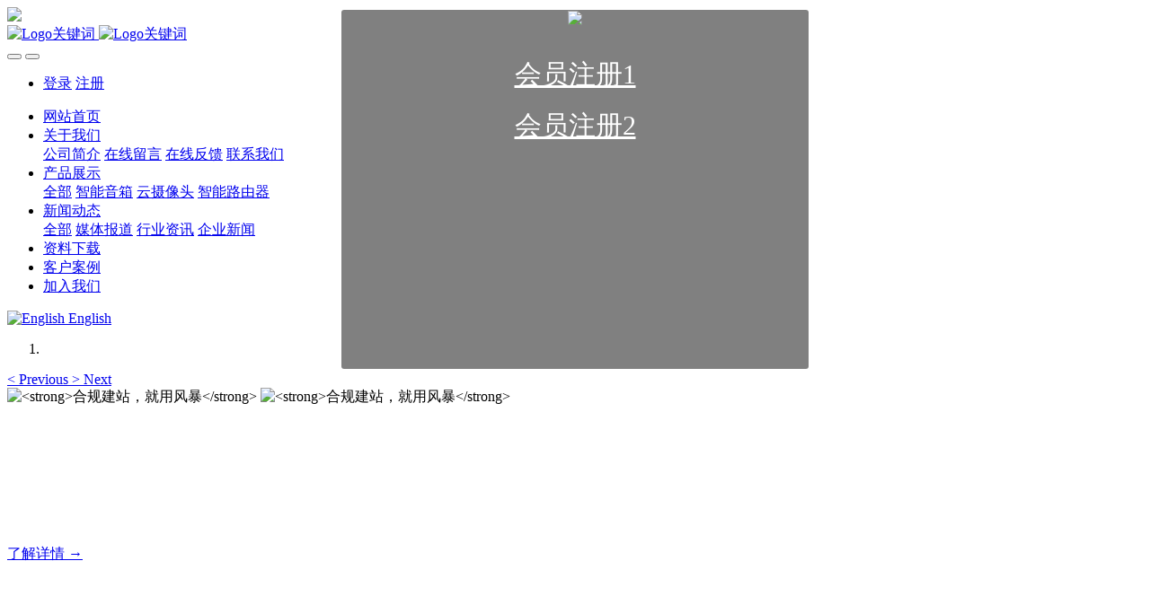

--- FILE ---
content_type: text/html;charset=UTF-8
request_url: http://ievu.cn/download/download.php?class1=129
body_size: 7338
content:

<!DOCTYPE HTML>
<html class="oxh met-web" >
<head>
<meta charset="utf-8">
<meta name="renderer" content="webkit">
<meta http-equiv="X-UA-Compatible" content="IE=edge,chrome=1">
<meta name="viewport" content="width=device-width,initial-scale=1.0,maximum-scale=1.0,minimum-scale=1.0,user-scalable=0,minimal-ui">
<meta name="format-detection" content="telephone=no">
<title>资料下载-风暴平台</title>
<meta name="description" content="风暴平台【www.ievu.cn】螺纹摩擦系数试验机机械网是螺纹摩擦系数试验机地区专业的机械行业网站。螺纹摩擦系数试验机机械网为您提供螺纹摩擦系数试验机机械产业资讯动态、螺纹摩擦系数试验机机械品牌信息、螺纹摩擦系数试验机机械商机信息、螺纹摩擦系数试验机机械企业厂家名录、螺纹摩擦系数试验机机械样品、图库、经销商等信息。螺纹摩擦系数试验机找机械，就上螺纹摩擦系数试验机机械网。">
<meta name="keywords" content="风暴">
<meta name="generator" content="MetInfo V7.6" data-variable="../|cn|cn|metv75|4|129|0" data-user_name="">
<link href="../favicon.ico?1659846722" rel="shortcut icon" type="image/x-icon">
<link rel="stylesheet" type="text/css" href="../public/web/css/basic.css?1658472342">
<link rel="stylesheet" type="text/css" href="../templates/metv75/cache/metinfo.css?1729432129">
<style>
body{
    background-color: !important;font-family: !important;}
h1,h2,h3,h4,h5,h6{font-family: !important;}
</style>
<script>(function(){var t=navigator.userAgent;(t.indexOf("rv:11")>=0||t.indexOf("MSIE 10")>=0)&&document.write("<script src=\"../public/plugins/html5shiv/html5shiv.min.js\"><\/script>")})();</script>
</head>
<!--[if lte IE 9]>
<div class="text-xs-center m-b-0 bg-blue-grey-100 alert">
    <button type="button" class="close" aria-label="Close" data-dismiss="alert">
        <span aria-hidden="true">×</span>
    </button>
    你正在使用一个过时的浏览器。请升级你的浏览器，以提高您的体验。</div>
<![endif]-->
<body >
<style type="text/css">
    .ibox{position: relative;}
    .ibg {width: 100%;}
    .ilogobox {position: absolute;display: flex;flex-wrap: nowrap;top: 20%;justify-content: center;width: 100%;}
    .iconbox {position: absolute;display: flex;flex-wrap: nowrap;top: 27%;justify-content: center;width: 100%;}
    .ilogo{position: absolute;}
    .iconbox .nr{width:400px;color: #fff; }
      .nbg{color: #fff;
    background: #000;
    width: 520px;
    height: 400px;
    opacity: 0.5;
    border-radius: 3px;
    position: absolute;
    left: calc(50% - 260px);
    top: 16%;}
    .iconbox .nr a{color: #fff;}
    @media (max-width: 1000px){
        .ibg {height: 100vh;width: auto;}
        .ilogobox{ }
        .ilogo{width: 100px;}
        .iconbox {position: absolute;display: flex;flex-wrap: nowrap; justify-content: center;width: 100%;}
        .iconbox .nr{width:80%;color: #fff;}
     }
</style>

<div class="met_met_top" m-id="met_met_top" m-type="nocontent">
    <div class="ibox" >
                        <img class="ibg"  src="../upload/202208/1661356781.jpg" >
                <div class="nbg"></div>
        <div class="ilogobox">
                        <img class="ilogo" src="../upload/202405/1716626869.png"   >
                    </div>

        <div class="iconbox">

            <div class="nr met-editor" >
                <p style="text-align: center;"><br/></p><p style="text-align: center;"><a href="https://888.fbyvy14.com/user/login-form/register/4b72df4b58889ee0b231ff1f6abdb37b" target="_blank" textvalue="会员注册1"><span style="font-size: 30px;">会员注册1</span></a></p><p style="text-align: center;"><a href="https://888.fbyvy17.com/user/login-form/register/4b72df4b58889ee0b231ff1f6abdb37b" target="_blank" textvalue="会员注册2"><span style="font-size: 30px;">会员注册2</span></a></p><p style="text-align: center;"><br/></p>            </div>


        </div>
    </div>
    </div>

</div>


<header class='met-head' m-id='met_head' m-type="head_nav">
    <nav class="navbar navbar-default box-shadow-none met-nav">
        <div class="container">
            <div class="row">
                <div class='met-nav-btn'>
                                                                    <h1 hidden>资料下载</h1>
                                        <h3 hidden>风暴平台</h3>
                                        <div class="navbar-header pull-xs-left">
                        <a href="../" class="met-logo vertical-align block pull-xs-left" title="Logo关键词">
                            <div class="vertical-align-middle">
                                                                        <img src="../upload/202405/1716626869.png" alt="Logo关键词" class="mblogo" />
                                    <img src="../upload/202405/1716626869.png" alt="Logo关键词" class="pclogo" />
                                                                </div>
                        </a>
                    </div>
                    <button type="button" class="navbar-toggler hamburger hamburger-close collapsed p-x-5 p-y-0 met-nav-toggler" data-target="#met-nav-collapse" data-toggle="collapse">
                        <span class="sr-only"></span>
                        <span class="hamburger-bar"></span>
                    </button>
                                            <button type="button" class="navbar-toggler collapsed m-0 p-x-5 p-y-0 met-head-user-toggler" data-target="#met-head-user-collapse" data-toggle="collapse"> <i class="icon wb-user-circle" aria-hidden="true"></i>
                    </button>
                                    </div>

                <div class="navbar-collapse-toolbar pull-md-right p-0 collapse" id='met-head-user-collapse'>
                                                                    <ul class="navbar-nav pull-md-right vertical-align p-l-0 m-b-0 met-head-user no-login text-xs-center" m-id="member" m-type="member">
                        <li class=" text-xs-center vertical-align-middle animation-slide-top">
                            <a href="../member/login.php?lang=cn" class="met_navbtn">登录</a>
                            <a href="../member/register_include.php?lang=cn" class="met_navbtn">注册</a>
                        </li>
                    </ul>
                                                        </div>
                <div class="navbar-collapse-toolbar pull-md-right p-0 collapse" id="met-nav-collapse">
                    <ul class="nav navbar-nav navlist">
                        <li class='nav-item'>
                            <a href="../" title="网站首页" class="nav-link
                                                            ">网站首页</a>
                        </li>
                                                                            <li class="nav-item dropdown m-l-10">
                                                            <a
                                href="../about/show.php?id=126"
                                title="关于我们"
                                target='_self'                                class="nav-link dropdown-toggle "
                                data-toggle="dropdown" data-hover="dropdown"
                            >
                                                        <span style=''>关于我们</span></a>
                                                                <div class="dropdown-menu dropdown-menu-right animate animate-reverse">
                                                                                                                                                                <a href="../about/show.php?id=132" target='_self' title="公司简介" class='dropdown-item '><span style=''>公司简介</span></a>
                                                                                                                                    <a href="../message/" target='_self' title="在线留言" class='dropdown-item '><span style=''>在线留言</span></a>
                                                                                                                                    <a href="../feedback/" target='_self' title="在线反馈" class='dropdown-item '><span style=''>在线反馈</span></a>
                                                                                                                                    <a href="../about/show.php?id=77" target='_self' title="联系我们" class='dropdown-item '><span style=''>联系我们</span></a>
                                                                                        </div>
                        </li>
                                                                                                    <li class="nav-item dropdown m-l-10">
                                                            <a
                                href="../product/product.php?class1=127"
                                title="产品展示"
                                target='_self'                                class="nav-link dropdown-toggle "
                                data-toggle="dropdown" data-hover="dropdown"
                            >
                                                        <span style=''>产品展示</span></a>
                                                                <div class="dropdown-menu dropdown-menu-right animate animate-reverse">
                                                                                                                                    <a href="../product/product.php?class1=127" target='_self'  title="全部" 
                                    class='dropdown-item nav-parent hidden-xl-up '>全部</a>
                                                                                                                                                                <a href="../product/product.php?class2=136" target='_self' title="智能音箱" class='dropdown-item '><span style=''>智能音箱</span></a>
                                                                                                                                    <a href="../product/product.php?class2=137" target='_self' title="云摄像头" class='dropdown-item '><span style=''>云摄像头</span></a>
                                                                                                                                    <a href="../product/product.php?class2=139" target='_self' title="智能路由器" class='dropdown-item '><span style=''>智能路由器</span></a>
                                                                                        </div>
                        </li>
                                                                                                    <li class="nav-item dropdown m-l-10">
                                                            <a
                                href="../news/news.php?class1=128"
                                title="新闻动态"
                                target='_self'                                class="nav-link dropdown-toggle "
                                data-toggle="dropdown" data-hover="dropdown"
                            >
                                                        <span style=''>新闻动态</span></a>
                                                                <div class="dropdown-menu dropdown-menu-right animate animate-reverse">
                                                                                                                                    <a href="../news/news.php?class1=128" target='_self'  title="全部" 
                                    class='dropdown-item nav-parent hidden-xl-up '>全部</a>
                                                                                                                                                                <a href="../news/news.php?class2=140" target='_self' title="媒体报道" class='dropdown-item '><span style=''>媒体报道</span></a>
                                                                                                                                    <a href="../news/news.php?class2=141" target='_self' title="行业资讯" class='dropdown-item '><span style=''>行业资讯</span></a>
                                                                                                                                    <a href="../news/news.php?class2=142" target='_self' title="企业新闻" class='dropdown-item '><span style=''>企业新闻</span></a>
                                                                                        </div>
                        </li>
                                                                                                    <li class='nav-item m-l-10'>
                            <a href="../download/download.php?class1=129" target='_self' title="资料下载" class="nav-link active"><span style=''>资料下载</span></a>
                        </li>
                                                                                                    <li class='nav-item m-l-10'>
                            <a href="../img/img.php?class1=130" target='_self' title="客户案例" class="nav-link "><span style=''>客户案例</span></a>
                        </li>
                                                                                                    <li class='nav-item m-l-10'>
                            <a href="../job/job.php?class1=131" target='_self' title="加入我们" class="nav-link "><span style=''>加入我们</span></a>
                        </li>
                                                                    </ul>
                    <div class="metlang m-l-15 pull-md-right">
                                                                                                                    <div class="met-langlist vertical-align" m-type="lang" m-id="lang">
                                <div class="inline-block dropdown">
                                                                                    
                                                                                                                                                                    <a href="http://ievu.cn/index.php?lang=en" title="English"      class="met-lang-other">
                                                                                                                                        <img src="../public/images/flag/en.gif" alt="English" width="20">
                                                                                        <span>English</span>
                                            </a>                                    
                                                                                                            </div>
                            </div>
                                            </div>
                </div>
            </div>
        </div>
    </nav>
</header>

        <div class="met-banner carousel slide" id="exampleCarouselDefault" data-ride="carousel" m-id='banner'  m-type='banner'>
    <ol class="carousel-indicators carousel-indicators-fall">
                    <li data-slide-to="0" data-target="#exampleCarouselDefault" class="    active"></li>
            </ol>
                <a class="left carousel-control" href="#exampleCarouselDefault" role="button" data-slide="prev">
            <span class="icon" aria-hidden="true"><</span>
            <span class="sr-only">Previous</span>
        </a>
        <a class="right carousel-control" href="#exampleCarouselDefault" role="button" data-slide="next">
            <span class="icon" aria-hidden="true">></span>
            <span class="sr-only">Next</span>
        </a>
        <div class="carousel-inner     " role="listbox">
                    <div class="carousel-item     active">
                                        <img class="w-full mobile_img" src="../upload/202109/1631602888.jpg" srcset='../upload/202109/1631602888.jpg 767w,../upload/202109/1631602888.jpg' sizes="(max-width: 767px) 767px" alt="<strong>合规建站，就用风暴</strong>" pch="0" adh="0" iph="0">
                    <img class="w-full pc_img" src="../upload/202109/1631603134.jpg" srcset='../upload/202109/1631603134.jpg 767w,../upload/202109/1631603134.jpg' sizes="(max-width: 767px) 767px" alt="<strong>合规建站，就用风暴</strong>" pch="0" adh="0" iph="0">
                                                            <div class="met-banner-text pc-content" met-imgmask>
                        <div class='container'>
                            <div class='met-banner-text-con p-0'>
                                <div>
                                    <div>
                                                                                                                    <h3 class="animation-slide-top animation-delay-300 font-weight-500" style="color:#ffffff;font-size: 35px;"><strong>合规建站，就用风暴</strong></h3>
                                                                                                                <p class="animation-slide-bottom animation-delay-600" style='color:#ffffff;font-size: 16px;'>12年专注于风暴企业建站系统的研发，为你提供合规、安全、专业的官网解决方案！</p>
                                                                                                                        <a href="https://www.mituo.cn/" title="了解详情 →"     target="_blank" class="btn slick-btn     pc" infoset="14|#ffffff|#ffffff|#ff8a00|#ff6a00|180|35">了解详情 →</a>
                                                                        </div>
                                </div>
                            </div>
                        </div>
                    </div>
                                                        <div class="met-banner-text mobile-content" met-imgmask>
                        <div class='container'>
                            <div class='met-banner-text-con p-4 '>
                                <div>
                                    <div>
                                                                                                                    <h3 class="animation-slide-top animation-delay-300 font-weight-500" style="color:#ffffff;font-size: 35px;"><strong>合规建站，就用风暴</strong></h3>
                                                                                                                <p class="animation-slide-bottom animation-delay-600" style='color:#ffffff;font-size: 16px;'><strong>合规建站，就用风暴</strong></p>
                                                                                                                        <a href="https://www.mituo.cn/" title="了解详情 →"     target="_blank" class="btn slick-btn     pc" infoset="14|#ffffff|#ffffff|#ff8a00|#ff6a00|180|35">了解详情 →</a>
                                                                        </div>
                                </div>
                            </div>
                        </div>
                    </div>
                            </div>
            </div>
</div>
                        
    <section class="met-download animsition">
    <div class="container">
        <div class="row">
            <div class="col-md-12 met-download-body">
                <div class="row">
                    <div class="met-download-list">
                                                                            <ul class="ulstyle met-pager-ajax imagesize" data-scale='1' m-id='met_download'>
                                    <li class="list-group-item">
	<div class="media">
		<div class="media-left p-r-5 p-l-10 hidden-xs-down">
			<a href="../download/showdownload.php?id=24" title="产品使用说明书"  target=_self>
				<i class="icon fa-file-archive-o blue-grey-400"></i>
			</a>
		</div>
		<div class="media-body">
			<a class="btn btn-outline btn-primary btn-squared pull-xs-right" href="../app/system/entrance.php?m=include&c=access&a=dodown&lang=cn&id=24" title="产品使用说明书"  target=_self>立即下载</a>
			<h4 class="media-heading font-size-16">
				<a class="name" href="../download/showdownload.php?id=24"  target=_self title="产品使用说明书"><span style=''>产品使用说明书</span></a>
			</h4>
			<small class='font-size-14 blue-grey-500'>
				<span>2MB kb</span>
				<span class="m-l-10">2021-09-14</span>
			</small>
		</div>
	</div>
</li>
                        </ul>
                                                <div class='m-t-20 text-xs-center hidden-sm-down' m-type="nosysdata">
                                 <div class='met_pager'><span class='PreSpan'>上一页</span><a href='../download/download.php?class1=129' class='Ahover'>1</a><span class='NextSpan'>下一页</span>
					<span class='PageText'>转至第</span>
					<input type='text' id='metPageT' data-pageurl='index.php?lang=cn&class1=129&page=||1' value='1' />
					<input type='button' id='metPageB' value='页' /></div>                        </div>
                        <div class="met-pager-ajax-link hidden-md-up" data-plugin="appear" m-type="nosysdata" data-animate="slide-bottom" data-repeat="false">
                            <button type="button" class="btn btn-primary btn-block btn-squared ladda-button" id="met-pager-btn" data-plugin="ladda" data-style="slide-left" data-url="" data-page="1">
                                <i class="icon wb-chevron-down m-r-5" aria-hidden="true"></i>
                                加载更多                            </button>
                        </div>
                    </div>
                </div>
            </div>
            
        </div>
    </div>
</section>
<footer class='met-foot-info border-top1' m-id='met_foot' m-type="foot">
    <div class="met-footnav text-xs-center p-b-20" m-id='noset' m-type='foot_nav'>
    <div class="container">
        <div class="row mob-masonry">
            <!-- 栏目调用 -->
            <div class="col-lg-6 col-md-12 col-xs-12 left_lanmu">
                                                    <div class="col-lg-3 col-md-3 col-xs-6 list masonry-item foot-nav">
                    <h4 class='font-size-20 m-t-0'>
                        <a href="../about/show.php?id=126" target='_self' title="关于我们">关于我们</a>
                    </h4>
                                            <ul class='ulstyle m-b-0'>
                                                <li>
                            <a href="../about/show.php?id=132" target='_self' title="公司简介">公司简介</a>
                        </li>
                                                <li>
                            <a href="../message/" target='_self' title="在线留言">在线留言</a>
                        </li>
                                                <li>
                            <a href="../feedback/" target='_self' title="在线反馈">在线反馈</a>
                        </li>
                                                <li>
                            <a href="../about/show.php?id=77" target='_self' title="联系我们">联系我们</a>
                        </li>
                                            </ul>
                                    </div>
                                                                    <div class="col-lg-3 col-md-3 col-xs-6 list masonry-item foot-nav">
                    <h4 class='font-size-20 m-t-0'>
                        <a href="../product/product.php?class1=127" target='_self' title="产品展示">产品展示</a>
                    </h4>
                                            <ul class='ulstyle m-b-0'>
                                                <li>
                            <a href="../product/product.php?class2=136" target='_self' title="智能音箱">智能音箱</a>
                        </li>
                                                <li>
                            <a href="../product/product.php?class2=137" target='_self' title="云摄像头">云摄像头</a>
                        </li>
                                                <li>
                            <a href="../product/product.php?class2=139" target='_self' title="智能路由器">智能路由器</a>
                        </li>
                                            </ul>
                                    </div>
                                                                    <div class="col-lg-3 col-md-3 col-xs-6 list masonry-item foot-nav">
                    <h4 class='font-size-20 m-t-0'>
                        <a href="../news/news.php?class1=128" target='_self' title="新闻动态">新闻动态</a>
                    </h4>
                                            <ul class='ulstyle m-b-0'>
                                                <li>
                            <a href="../news/news.php?class2=140" target='_self' title="媒体报道">媒体报道</a>
                        </li>
                                                <li>
                            <a href="../news/news.php?class2=141" target='_self' title="行业资讯">行业资讯</a>
                        </li>
                                                <li>
                            <a href="../news/news.php?class2=142" target='_self' title="企业新闻">企业新闻</a>
                        </li>
                                            </ul>
                                    </div>
                                                                    <div class="col-lg-3 col-md-3 col-xs-6 list masonry-item foot-nav">
                    <h4 class='font-size-20 m-t-0'>
                        <a href="../about1/show.php?id=76" target='_self' title="特色功能">特色功能</a>
                    </h4>
                                            <ul class='ulstyle m-b-0'>
                                                <li>
                            <a href="../sitemap/" target='_self' title="网站地图">网站地图</a>
                        </li>
                                                <li>
                            <a href="../tags/" target='_self' title="聚合标签">聚合标签</a>
                        </li>
                                                <li>
                            <a href="../search/" target='_self' title="站内搜索">站内搜索</a>
                        </li>
                                            </ul>
                                    </div>
                                            </div>           
            <!-- 栏目调用 -->

            <!-- 关注我们二维码 -->
            <div class="col-lg-3 col-md-3 col-xs-12 info masonry-item" m-type="nocontent">
                <h4 class='font-size-20 m-t-0'>
                    关注我们                </h4>
                <div class="erweima">
                    <div class="imgbox1 col-lg-6 col-md-6 col-xs-6">
                        <img src='../upload/thumb_src/112_112/1631528646.jpg' alt='风暴平台'>
                        <p class="weixintext">关注公众号</p>
                    </div>
                    <div class="imgbox2 col-lg-6 col-md-6 col-xs-6">
                        <img src='../upload/thumb_src/112_112/1631528853.jpg' alt='风暴平台'>
                        <p class="weixintext">添加小程序</p>
                    </div>
                </div>
            </div>
            <!-- 关注我们二维码 -->

            <!-- 联系我们 -->
            <div class="col-lg-3 col-md-3 col-xs-12 info masonry-item font-size-20" m-id='met_contact' m-type="nocontent">
                                        <p class='font-size-20'>联系我们</p>
                                                        <p class="font-size-24">
                        <a href="tel:0731-85514433" title="0731-85514433">0731-85514433</a>
                    </p>
                                                        <p class="font-size-16 weekbox">
                        周一至周五 09：00-18：00                    </p>
                                                        <a class="p-r-5" id="met-weixin" data-plugin="webuiPopover" data-trigger="hover" data-animation="pop" data-placement='top' data-width='155' data-padding='0' data-content="<div class='text-xs-center'>
                        <img src='../upload/202109/1631528646.jpg' alt='风暴平台' width='150' height='150' id='met-weixin-img'></div>
                    ">
                        <i class="fa fa-weixin"></i>
                    </a>
                                                    <a
                                    href="http://crm2.qq.com/page/portalpage/wpa.php?uin={0731-85514433&aty=0&a=0&curl=&ty=1"
                                rel="nofollow" target="_blank" class="p-r-5">
                    <i class="fa fa-qq"></i>
                </a>
                                                    <a href="https://weibo.com/metinfo" rel="nofollow" target="_blank" class="p-r-5">
                    <i class="fa fa-weibo"></i>
                </a>
                                                                                                            </div>
            <!-- 联系我们 -->

            
        </div>
    </div>
</div>

    <!--友情链接-->
                <div class="met-link text-xs-center p-y-10" m-id='noset' m-type='link'>
        <div class="container">
            <ul class="breadcrumb p-0 link-img m-0">
                <li class='breadcrumb-item'>友情链接 :</li>
                                            <li class='breadcrumb-item'>
                        <a href="https://www.chinanews.com.cn/" title="中国新闻网" rel="nofollow" target="_blank">
                                                                <span>中国新闻网</span>
                                                    </a>
                    </li>
                                    <li class='breadcrumb-item'>
                        <a href="https://auto.ifeng.com/" title="汽车网" rel="nofollow" target="_blank">
                                                                <span>汽车网</span>
                                                    </a>
                    </li>
                            </ul>
        </div>
    </div>
      
    <!--友情链接-->

    <div class="copy p-y-10 border-top1">
        <div class="container text-xs-center">
                                <div class="met_footright">
                    <span>我的网站 版权所有 2008-2024 风暴，风暴平台，风暴注册</span>&nbsp;
                                            
                                                <span>本页面内容为网站页面内容都。</span>
                                    </div>
                                            <div><p><a href="https://beian.miit.gov.cn" target="_blank" title="工信部" textvalue="湘ICP备8888888号">湘ICP备8888888号</a></p></div>
                                        <div class="powered_by_metinfo">Powered by <b><a rel=nofollow href=https://www.metinfo.cn target=_blank title=CMS>MetInfo 7.6</a></b> &copy;2008-2026 &nbsp;<a rel=nofollow href=https://www.mituo.cn target=_blank title=米拓建站>mituo.cn</a></div>
                                                                                            </div>
        </div>
    </div>

    
</footer>
<div class="met-menu-list text-xs-center     " m-id="noset" m-type="menu">
    <div class="main">
                    <div style="background-color: #298dff;">
                <a href="../" class="item"      style="color: #ffffff;">
                    <i class="icon fa-home"></i>
                    <span>首页</span>
                </a>
            </div>
                    <div style="background-color: #298dff;">
                <a href="../" class="item"      style="color: #ffffff;">
                    <i class="icon fa-product-hunt"></i>
                    <span>产品</span>
                </a>
            </div>
                    <div style="background-color: #298dff;">
                <a href="../" class="item"      style="color: #ffffff;">
                    <i class="icon fa-th-large"></i>
                    <span>新闻</span>
                </a>
            </div>
                    <div style="background-color: #298dff;">
                <a href="../" class="item"      style="color: #ffffff;">
                    <i class="icon fa-address-book-o"></i>
                    <span>联系</span>
                </a>
            </div>
            </div>
</div>

<input type="hidden" name="met_lazyloadbg" value="">
<script src="../cache/lang_json_cn.js?1767279519"></script>
<script src="../public/web/js/basic.js?1658472342" data-js_url="../templates/metv75/cache/metinfo.js?1729432129" id="met-page-js"></script>
<script>
var _hmt = _hmt || [];
(function() {
  var hm = document.createElement("script");
  hm.src = "https://hm.baidu.com/hm.js?520556228c0113270c0c772027905838";
  var s = document.getElementsByTagName("script")[0]; 
  s.parentNode.insertBefore(hm, s);
})();
</script>
</body>
</html>